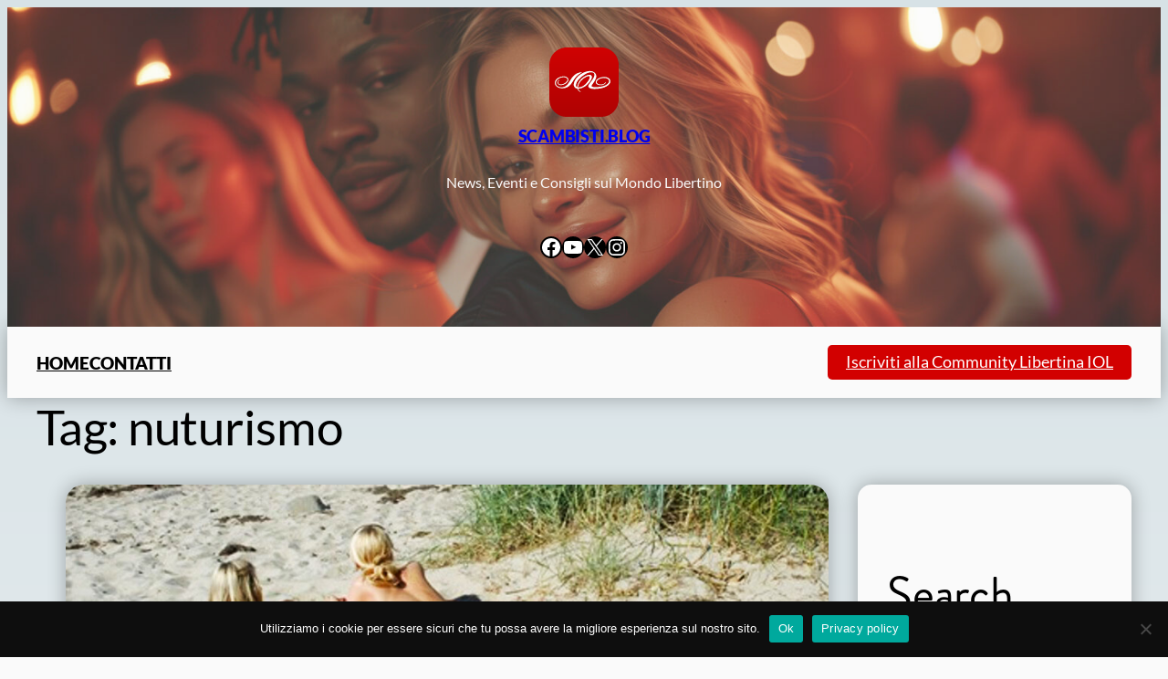

--- FILE ---
content_type: image/svg+xml
request_url: https://scambisti.blog/wp-content/uploads/2021/08/iollogo.svg
body_size: 4427
content:
<?xml version="1.0" encoding="UTF-8"?> <svg xmlns="http://www.w3.org/2000/svg" xmlns:xlink="http://www.w3.org/1999/xlink" id="Livello_1" data-name="Livello 1" viewBox="0 0 511.09852 510.95972"><defs><style>.cls-1{fill:url(#Sfumatura_senza_nome_9);}.cls-2{fill:#fff;}.cls-3{fill:#c80202;}</style><linearGradient id="Sfumatura_senza_nome_9" x1="-661.01426" y1="279.30689" x2="-661.01426" y2="790.2666" gradientUnits="userSpaceOnUse"><stop offset="0" stop-color="#d00202"></stop><stop offset="1" stop-color="#af0202"></stop></linearGradient></defs><path class="cls-1" d="M-405.465,397.07687v275.462c-.62786,3.57517-1.297,7.14367-1.87755,10.72648-9.92678,61.26188-63.10345,106.86075-125.04427,106.93525q-128.7185.15488-257.43725-.0117c-19.04967-.01912-37.4103-3.96826-54.3316-12.74662-46.81351-24.28581-71.61021-63.042-72.04076-115.77479-.68566-83.97749-.22564-167.96476-.0917-251.94766A161.732,161.732,0,0,1-914.441,385.911c7.63757-50.56169,48.56768-93.41048,98.67467-103.555,5.66341-1.1466,11.37834-2.03885,17.06937-3.049h275.462c3.5643.63381,7.11955,1.32476,10.6943,1.89285a127.168,127.168,0,0,1,104.18254,99.78307C-407.25745,386.31939-406.423,391.71086-405.465,397.07687Zm-94.42368,137.27086-.94441-.59981a8.2562,8.2562,0,0,0-1.46893,1.69515c-2.86319,6.08391-7.95,9.6892-13.80714,12.38809-8.99571,4.14514-18.43443,5.23325-28.24218,4.14264a31.02371,31.02371,0,0,1-16.86148-6.79237c-6.35989-5.27336-8.49823-11.0335-4.16916-18.82051,3.108-5.59064,7.71814-9.4578,13.0967-12.64731a72.567,72.567,0,0,1,20.90747-7.92194c13.92148-3.22625,27.75418-3.55476,40.972,2.81161a37.73285,37.73285,0,0,1,9.713,6.81114,16.045,16.045,0,0,1,3.0576,19.71344,56.02775,56.02775,0,0,1-8.10588,11.2503c-6.36866,6.82051-14.65055,10.84765-23.18147,14.25789-10.70321,4.27863-21.90369,6.73163-33.24339,8.62926a195.65718,195.65718,0,0,1-40.73478,2.68415,47.05191,47.05191,0,0,1-17.47216-3.68594c-4.8118-2.16067-6.02659-5.36989-3.742-10.11666a33.31766,33.31766,0,0,1,4.32761-6.65631,167.53056,167.53056,0,0,0,26.9047-45.82683c7.16889-18.33921-.52141-37.51483-17.95316-46.53752-10.85191-5.617-22.45739-7.00482-34.4326-5.72632-17.83541,1.90411-34.12908,8.45122-49.66437,17.06592-21.52432,11.9358-39.265,27.858-51.338,49.57654-4.94845,8.902-9.09113,18.14259-10.14532,28.4526-1.51449,14.81177,5.20488,26.60986,18.37848,32.08863,2.43126,1.01112,5.0376,1.60127,7.48025,2.36,6.38094,14.86821,18.554,25.22149,27.75958,22.72308-9.55857-5.55748-19.21383-10.461-21.92657-21.86178.44431-.34238.55892-.50524.69047-.52029,1.14824-.13149,2.29752-.26575,3.4502-.345a90.84131,90.84131,0,0,0,45.65382-15.70282c11.10063-7.5409,20.49616-16.90235,29.34089-26.86817a123.493,123.493,0,0,0,17.72978-25.23624c2.91051-5.64275,5.23084-11.48841,5.1-18.04037-.17684-8.85062-5.97743-15.42446-14.80242-16.57386a35.779,35.779,0,0,0-17.61315,2.44626c-22.97006,8.82873-42.73182,22.13258-57.63411,42.03087a89.78489,89.78489,0,0,0-16.82228,37.40437c-.57528,3.03019-.96438,6.0957-1.491,9.47777a12.65948,12.65948,0,0,1-7.87594-6.42916c-2.2013-3.83254-2.16937-7.91417-1.356-12.107,2.94632-15.18792,10.87491-27.729,20.88585-39.117,12.732-14.48334,27.78984-26.18687,44.12418-36.29795,11.81058-7.31084,24.14714-13.37752,38.13274-15.30728,7.67562-1.0591,15.2557-1.075,22.55056,2.03122,6.61824,2.81809,10.18918,7.85412,10.48715,15.01741a37.382,37.382,0,0,1-.60971,7.913,56.76716,56.76716,0,0,1-8.74942,21.58665c-5.76791,8.72449-12.03125,17.12447-18.17194,25.59852-4.1911,5.78356-8.68366,11.35362-12.7412,17.22655a26.51212,26.51212,0,0,0-3.6974,8.09268c-2.13377,7.99172.4841,13.59046,7.76822,17.33946,10.79584,5.55637,22.55232,6.81271,34.39087,7.05205a229.57861,229.57861,0,0,0,52.01867-4.86727c12.73188-2.678,25.12205-6.38925,36.65358-12.60639,10.0925-5.44127,18.90278-12.32967,25.39979-21.92875,8.75143-12.93,6.521-28.0537-5.54526-37.89731a40.94019,40.94019,0,0,0-17.37473-8.34689c-19.89142-4.328-39.02641-1.67695-57.29237,7.05834-8.38447,4.00969-15.59253,9.5373-19.86227,18.1834-4.45669,9.02466-2.77689,18.42994,5.08425,24.65712a39.32387,39.32387,0,0,0,11.253,6.18823c9.84016,3.43638,20.00729,2.89629,30.04981.84972,7.95093-1.62034,15.14166-4.96625,20.89-10.94654A16.7301,16.7301,0,0,0-499.88868,534.34773ZM-842.06,519.62412l-.69584-.91325c-3.377.6444-5.50888,3.28719-7.63076,5.63459-9.12895,10.09925-6.64543,22.94915,5.45788,29.06611a32.25005,32.25005,0,0,0,16.48184,3.06747,61.43039,61.43039,0,0,0,32.5362-11.33519c7.58739-5.29758,14.38861-11.48905,17.80827-20.3378,3.18045-8.22981,2.24921-15.90524-4.40215-22.46723-5.58725-5.5122-12.38444-8.26727-19.92567-9.42766-15.88828-2.44478-30.74679,1.04505-44.80584,8.34686-9.7478,5.0627-18.08058,11.80479-23.6248,21.53888-9.00373,15.808-5.22912,33.9537,9.31893,44.83689,9.03961,6.7624,19.37741,10.19293,30.44086,11.44478,30.60355,3.46278,56.18493-5.61537,74.77461-30.98516,6.07892-8.29606,11.47711-17.10572,16.94181-25.83378,10.03853-16.03329,21.53614-30.85121,36.54636-42.50289,7.05436-5.47592,14.90794-9.92244,22.40176-14.8318,1.26138-.82634,3.28759-.99767,2.91335-3.51964a14.50492,14.50492,0,0,0-2.97614.02811c-6.16175,1.37051-12.34778,2.66176-18.44752,4.27528-16.73465,4.42675-30.42642,13.7737-42.08647,26.3588-8.30209,8.96074-14.7875,19.20337-21.1065,29.57323-6.74486,11.06869-13.26807,22.2792-21.69379,32.22654a55.36971,55.36971,0,0,1-71.44463,11.00085c-8.70644-5.52495-13.64559-13.3189-13.2969-24.07a32.57753,32.57753,0,0,1,8.98424-21.61387c12.46374-13.45718,28.17854-20.19242,46.4006-21.1044a37.80353,37.80353,0,0,1,21.56835,4.94858c9.74384,5.75193,11.85994,15.24339,5.50987,24.61734a21.47466,21.47466,0,0,1-2.098,2.78743c-11.3876,12.00247-25.05721,19.64148-41.70471,21.19a22.34968,22.34968,0,0,1-16.39221-4.71875c-4.6357-3.67008-6.40827-8.15266-4.39013-13.649,1.343-3.65762,3.73136-6.94719,5.78722-10.31895A25.87755,25.87755,0,0,1-842.06,519.62412Z" transform="translate(916.56352 -279.30689)"></path><path class="cls-2" d="M-499.88868,534.34773a16.7301,16.7301,0,0,1-4.821,10.47238c-5.74838,5.98029-12.93911,9.3262-20.89,10.94654-10.04252,2.04657-20.20965,2.58666-30.04981-.84972a39.32387,39.32387,0,0,1-11.253-6.18823c-7.86114-6.22718-9.54094-15.63246-5.08425-24.65712,4.26974-8.6461,11.4778-14.17371,19.86227-18.1834,18.266-8.73529,37.401-11.38639,57.29237-7.05834a40.94019,40.94019,0,0,1,17.37473,8.34689c12.06622,9.84361,14.29669,24.96734,5.54526,37.89731-6.497,9.59908-15.30729,16.48748-25.39979,21.92875-11.53153,6.21714-23.9217,9.9284-36.65358,12.60639a229.57861,229.57861,0,0,1-52.01867,4.86727c-11.83855-.23934-23.595-1.49568-34.39087-7.05205-7.28412-3.749-9.902-9.34774-7.76822-17.33946a26.51212,26.51212,0,0,1,3.6974-8.09268c4.05754-5.87293,8.5501-11.443,12.7412-17.22655,6.14069-8.47405,12.404-16.874,18.17194-25.59852a56.76716,56.76716,0,0,0,8.74942-21.58665,37.382,37.382,0,0,0,.60971-7.913c-.298-7.16329-3.86891-12.19932-10.48715-15.01741-7.29486-3.10618-14.87494-3.09032-22.55056-2.03122-13.9856,1.92976-26.32216,7.99644-38.13274,15.30728-16.33434,10.11108-31.39218,21.81461-44.12418,36.29795-10.01094,11.388-17.93953,23.9291-20.88585,39.117-.81337,4.19286-.8453,8.27449,1.356,12.107a12.65948,12.65948,0,0,0,7.87594,6.42916c.52667-3.38207.91577-6.44758,1.491-9.47777a89.78489,89.78489,0,0,1,16.82228-37.40437c14.90229-19.89829,34.664-33.20214,57.63411-42.03087a35.779,35.779,0,0,1,17.61315-2.44626c8.825,1.1494,14.62558,7.72324,14.80242,16.57386.13088,6.552-2.18945,12.39762-5.1,18.04037a123.493,123.493,0,0,1-17.72978,25.23624c-8.84473,9.96582-18.24026,19.32727-29.34089,26.86817a90.84131,90.84131,0,0,1-45.65382,15.70282c-1.15268.07922-2.302.21348-3.4502.345-.13155.015-.24616.17791-.69047.52029,2.71274,11.40079,12.368,16.3043,21.92657,21.86178-9.20559,2.49841-21.37864-7.85487-27.75958-22.72308-2.44265-.75868-5.049-1.34883-7.48025-2.36-13.1736-5.47877-19.893-17.27686-18.37848-32.08863,1.05419-10.31,5.19687-19.55063,10.14532-28.4526,12.073-21.71859,29.81365-37.64074,51.338-49.57654,15.53529-8.6147,31.829-15.16181,49.66437-17.06592,11.97521-1.2785,23.58069.10934,34.4326,5.72632,17.43175,9.02269,25.12205,28.19831,17.95316,46.53752a167.53056,167.53056,0,0,1-26.9047,45.82683,33.31766,33.31766,0,0,0-4.32761,6.65631c-2.28454,4.74677-1.06975,7.956,3.742,10.11666a47.05191,47.05191,0,0,0,17.47216,3.68594,195.65718,195.65718,0,0,0,40.73478-2.68415c11.3397-1.89763,22.54018-4.35063,33.24339-8.62926,8.53092-3.41024,16.81281-7.43738,23.18147-14.25789a56.02775,56.02775,0,0,0,8.10588-11.2503,16.045,16.045,0,0,0-3.0576-19.71344,37.73285,37.73285,0,0,0-9.713-6.81114c-13.21784-6.36637-27.05054-6.03786-40.972-2.81161a72.567,72.567,0,0,0-20.90747,7.92194c-5.37856,3.18951-9.9887,7.05667-13.0967,12.64731-4.32907,7.787-2.19073,13.54715,4.16916,18.82051a31.02371,31.02371,0,0,0,16.86148,6.79237c9.80775,1.09061,19.24647.0025,28.24218-4.14264,5.85715-2.69889,10.94395-6.30418,13.80714-12.38809a8.2562,8.2562,0,0,1,1.46893-1.69515ZM-704.65,572.739c2.17375,0,3.80367.09384,5.42-.01468a69.21157,69.21157,0,0,0,37.60362-14.36715c15.92538-11.998,27.74611-27.5278,37.36687-44.775a43.50643,43.50643,0,0,0,4.41131-12.58478c1.35472-6.81954-1.97971-10.32172-8.92836-9.153a58.3553,58.3553,0,0,0-15.10856,4.64594,121.37776,121.37776,0,0,0-41.04709,31.74954A82.93538,82.93538,0,0,0-704.65,572.739Z" transform="translate(916.56352 -279.30689)"></path><path class="cls-2" d="M-842.06,519.62412a25.87755,25.87755,0,0,0-2.84992,3.31247c-2.05586,3.37176-4.44421,6.66133-5.78722,10.31895-2.01814,5.49631-.24557,9.97889,4.39013,13.649a22.34968,22.34968,0,0,0,16.39221,4.71875c16.6475-1.54855,30.31711-9.18756,41.70471-21.19a21.47466,21.47466,0,0,0,2.098-2.78743c6.35007-9.374,4.234-18.86541-5.50987-24.61734a37.80353,37.80353,0,0,0-21.56835-4.94858c-18.22206.912-33.93686,7.64722-46.4006,21.1044a32.57753,32.57753,0,0,0-8.98424,21.61387c-.34869,10.75106,4.59046,18.545,13.2969,24.07a55.36971,55.36971,0,0,0,71.44463-11.00085c8.42572-9.94734,14.94893-21.15785,21.69379-32.22654,6.319-10.36986,12.80441-20.61249,21.1065-29.57323,11.66-12.5851,25.35182-21.93205,42.08647-26.3588,6.09974-1.61352,12.28577-2.90477,18.44752-4.27528a14.50492,14.50492,0,0,1,2.97614-.02811c.37424,2.522-1.652,2.6933-2.91335,3.51964-7.49382,4.90936-15.3474,9.35588-22.40176,14.8318-15.01022,11.65168-26.50783,26.4696-36.54636,42.50289-5.4647,8.72806-10.86289,17.53772-16.94181,25.83378-18.58968,25.36979-44.17106,34.44794-74.77461,30.98516-11.06345-1.25185-21.40125-4.68238-30.44086-11.44478-14.548-10.88319-18.32266-29.02893-9.31893-44.83689,5.54422-9.73409,13.877-16.47618,23.6248-21.53888,14.05905-7.30181,28.91756-10.79164,44.80584-8.34686,7.54123,1.16039,14.33842,3.91546,19.92567,9.42766,6.65136,6.562,7.5826,14.23742,4.40215,22.46723-3.41966,8.84875-10.22088,15.04022-17.80827,20.3378a61.43039,61.43039,0,0,1-32.5362,11.33519,32.25005,32.25005,0,0,1-16.48184-3.06747c-12.10331-6.117-14.58683-18.96686-5.45788-29.06611,2.12188-2.3474,4.25378-4.99019,7.63076-5.63459Z" transform="translate(916.56352 -279.30689)"></path><path class="cls-3" d="M-704.65,572.739a82.93538,82.93538,0,0,1,19.71778-44.49909,121.37776,121.37776,0,0,1,41.04709-31.74954,58.3553,58.3553,0,0,1,15.10856-4.64594c6.94865-1.16876,10.28308,2.33342,8.92836,9.153a43.50643,43.50643,0,0,1-4.41131,12.58478c-9.62076,17.2472-21.44149,32.777-37.36687,44.775A69.21157,69.21157,0,0,1-699.23,572.72429C-700.84633,572.83281-702.47625,572.739-704.65,572.739Z" transform="translate(916.56352 -279.30689)"></path></svg> 